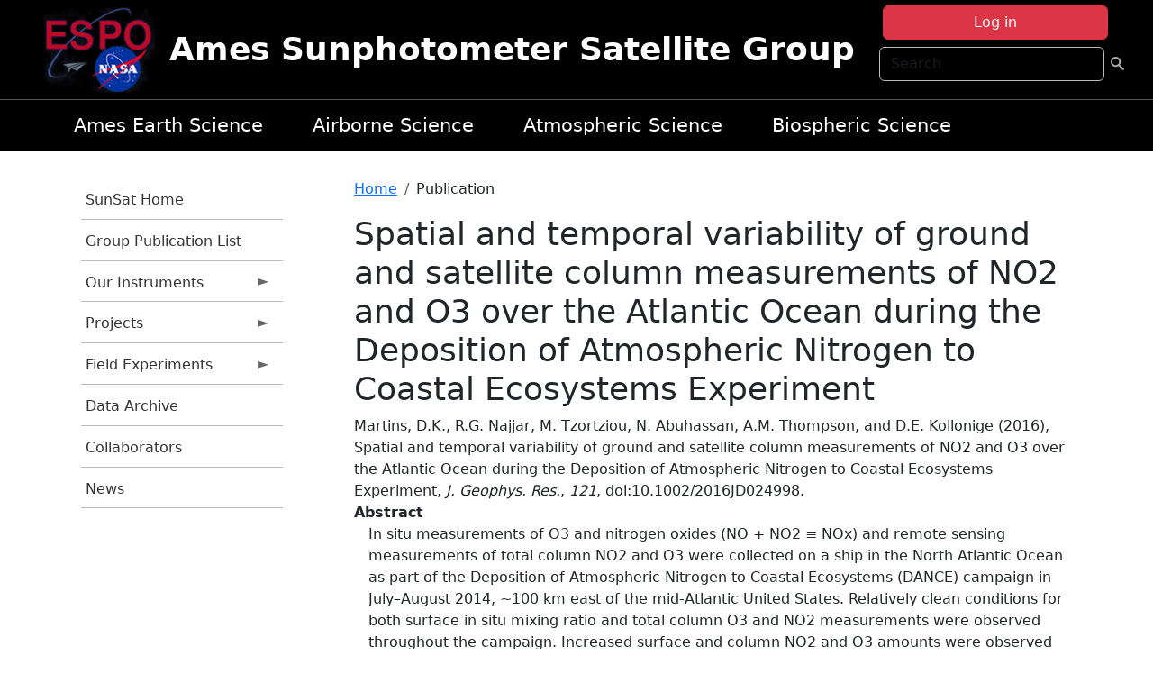

--- FILE ---
content_type: text/html; charset=UTF-8
request_url: https://airbornescience.nasa.gov/sunsat/content/Spatial_and_temporal_variability_of_ground_and_satellite_column_measurements_of_NO2_and_O3
body_size: 9440
content:

<!DOCTYPE html>
<html lang="en" dir="ltr" class="h-100">
  <head>
    <meta charset="utf-8" />
<meta name="Generator" content="Drupal 10 (https://www.drupal.org)" />
<meta name="MobileOptimized" content="width" />
<meta name="HandheldFriendly" content="true" />
<meta name="viewport" content="width=device-width, initial-scale=1.0" />
<link rel="icon" href="/themes/custom/espo_bootstrap/favicon.ico" type="image/vnd.microsoft.icon" />
<link rel="canonical" href="https://airbornescience.nasa.gov/sunsat/content/Spatial_and_temporal_variability_of_ground_and_satellite_column_measurements_of_NO2_and_O3" />
<link rel="shortlink" href="https://airbornescience.nasa.gov/sunsat/node/68734" />

    <title>Spatial and temporal variability of ground and satellite column measurements of NO2 and O3 over the Atlantic Ocean during the Deposition of Atmospheric Nitrogen to Coastal Ecosystems Experiment | Ames Sunphotometer Satellite Group</title>
    <link rel="stylesheet" media="all" href="/sites/default/files/css/css_8iS59-iFV4Ohbt0MayNSlZrpbbeznGtRAmJwQfrplk4.css?delta=0&amp;language=en&amp;theme=espo_bootstrap&amp;include=[base64]" />
<link rel="stylesheet" media="all" href="/sites/default/files/css/css_UpeU-hBailEe75_NONjXVIw3AWzsJfVPlGm_ZbzYorY.css?delta=1&amp;language=en&amp;theme=espo_bootstrap&amp;include=[base64]" />

    <script src="/sites/default/files/js/js_ydoQoqG9T2cd9o9r_HQd_vZ9Ydkq5rB_dRzJgFpmOB0.js?scope=header&amp;delta=0&amp;language=en&amp;theme=espo_bootstrap&amp;include=[base64]"></script>
<script src="https://dap.digitalgov.gov/Universal-Federated-Analytics-Min.js?agency=NASA&amp;subagency=ARC&amp;cto=12" async id="_fed_an_ua_tag" type="text/javascript"></script>
<script src="https://use.fontawesome.com/releases/v6.4.0/js/all.js" defer crossorigin="anonymous"></script>
<script src="https://use.fontawesome.com/releases/v6.4.0/js/v4-shims.js" defer crossorigin="anonymous"></script>

  </head>
  <body class="path-node page-node-type-publication   d-flex flex-column h-100">
        <div class="visually-hidden-focusable skip-link p-3 container">
      <a href="#main-content" class="p-2">
        Skip to main content
      </a>
    </div>
    
    <!-- <div class="dialog-off-canvas-main-canvas" data-off-canvas-main-canvas> -->
    
<header>
        <div class="region region-header">
	<div id="block-espo-bootstrap-account-menu" class="contextual-region block block-menu-block block-menu-blockaccount">
  
    <div data-contextual-id="block:block=espo_bootstrap_account_menu:langcode=en&amp;domain_microsite_base_path=sunsat|menu:menu=account:langcode=en&amp;domain_microsite_base_path=sunsat" data-contextual-token="eQw4vKNWxw4hIrX03xpwpoEF1FRscr9OPpj6Qx8-e-s" data-drupal-ajax-container=""></div>
      <p><div><div class="espo-ajax-login-wrapper"><a href="/sunsat/espo-auth/ajax-login" class="button button--danger use-ajax" style="margin-top:-10px; width:250px;" data-dialog-type="dialog" data-dialog-renderer="off_canvas" data-dialog-options="{&quot;width&quot;:&quot;auto&quot;}">Log in</a></div></div>
</p>
  </div>
<div class="search-block-form contextual-region block block-search container-inline" data-drupal-selector="search-block-form" id="block-espo-bootstrap-search-form-block" role="search">
  
    <div data-contextual-id="block:block=espo_bootstrap_search_form_block:langcode=en&amp;domain_microsite_base_path=sunsat" data-contextual-token="xVqnNIkwHP5nP8ziICkn0ydht2ZwYzKPDYCFyf-N-mk" data-drupal-ajax-container=""></div>
      <form data-block="header" action="/sunsat/search/node" method="get" id="search-block-form" accept-charset="UTF-8">
  <div class="js-form-item form-item js-form-type-search form-type-search js-form-item-keys form-item-keys form-no-label">
      <label for="edit-keys" class="visually-hidden">Search</label>
        
  <input title="Enter the terms you wish to search for." placeholder="Search" data-drupal-selector="edit-keys" type="search" id="edit-keys" name="keys" value="" size="15" maxlength="128" class="form-search form-control" />


        </div>
<div data-drupal-selector="edit-actions" class="form-actions js-form-wrapper form-wrapper" id="edit-actions--2">
        <input data-drupal-selector="edit-submit" type="submit" id="edit-submit" value=" " class="button js-form-submit form-submit btn btn-primary" />

</div>

</form>

  </div>
<div id="block-espo-bootstrap-branding" class="contextual-region block block-system block-system-branding-block">
  
    <div data-contextual-id="block:block=espo_bootstrap_branding:langcode=en&amp;domain_microsite_base_path=sunsat" data-contextual-token="8k1AaQBplgSSp9jLyy28BgNj4aBYVvSUxtDPP42bLpk" data-drupal-ajax-container=""></div>
  <div class="navbar-brand d-flex align-items-center">

    <a href="/sunsat" title="Home" rel="home" class="site-logo d-block">
    <img src="/themes/custom/espo_bootstrap/espo_logo.png" alt="Home" fetchpriority="high" />
  </a>
  
  <div>
        <a href="/sunsat" title="Home" rel="home" class="site-title">
      Ames Sunphotometer Satellite Group
    </a>
    
      </div>
</div>
</div>

    </div>


    	<nav class="navbar navbar-expand-lg navbar-dark text-light bg-dark">
	    

	     <!-- remove toggle --- <button class="navbar-toggler collapsed" type="button" data-bs-toggle="collapse"
			data-bs-target="#navbarSupportedContent" aria-controls="navbarSupportedContent"
			aria-expanded="false" aria-label="Toggle navigation"> 
		    <span class="navbar-toggler-icon"></span>
		</button> --- -->

		<div class="<!--collapse navbar-collapse-->" id="navbarSupportedContent">
		        <div class="region region-nav-main">
	<div data-drupal-messages-fallback class="hidden"></div>
<div id="block-espo-bootstrap-menu-block-sg-project" class="contextual-region block block-superfish block-superfishsg-project">
  
    <div data-contextual-id="block:block=espo_bootstrap_menu_block_sg_project:langcode=en&amp;domain_microsite_base_path=sunsat|menu:menu=sg-project:langcode=en&amp;domain_microsite_base_path=sunsat" data-contextual-token="_p9sJOtU3iJwp2HzCfZC602HCwGIXsw12Fke1jAxwx0" data-drupal-ajax-container=""></div>
      
<ul id="superfish-sg-project" class="menu sf-menu sf-sg-project sf-horizontal sf-style-none">
  
<li id="sg-project-menu-link-content83bb97da-c882-4125-a9a6-ad0aa391e503" class="sf-depth-1 sf-no-children"><a href="/sunsat/content/Earth_Science_at_Ames" class="sf-depth-1">Ames Earth Science</a></li><li id="sg-project-menu-link-content774887e3-1f2f-43d8-a4f3-b7a6cf97a934" class="sf-depth-1 sf-no-children"><a href="/sunsat/content/About_the_Airborne_Science_Program" class="sf-depth-1">Airborne Science</a></li><li id="sg-project-menu-link-contente044b57c-0e42-4f7d-be39-5ce4714f49c1" class="sf-depth-1 sf-no-children"><a href="/sunsat/content/Atmospheric_Science_Branch_SGG_0" class="sf-depth-1">Atmospheric Science</a></li><li id="sg-project-menu-link-content6d4198b0-5a4f-48a2-88ff-808dd2495914" class="sf-depth-1 sf-no-children"><a href="http://geo.arc.nasa.gov/sge/" class="sf-depth-1 sf-external">Biospheric Science</a></li>
</ul>

  </div>

    </div>

		    
		</div> 
	    		</div>
	</nav>
    </header>
<!--Highlighted (new) -->

    
<!--End Highlighted-->



<main role="main">

    <a id="main-content" tabindex="-1"></a>
    
    
    

    <div class="container">
	<div class="row g-0">
	    		<div class="order-1 order-lg-1 col-12 col-lg-3 col-xxl-2">
		        <div class="region region-sidebar-first">
	<div id="block-espo-bootstrap-menu-block-sunsat" class="contextual-region block block-superfish block-superfishsunsat">
  
    <div data-contextual-id="block:block=espo_bootstrap_menu_block_sunsat:langcode=en&amp;domain_microsite_base_path=sunsat|menu:menu=sunsat:langcode=en&amp;domain_microsite_base_path=sunsat" data-contextual-token="yKHy80CAWzIAmqDM4Axh09CSg0fpWCw1HF-zaVkmpj4" data-drupal-ajax-container=""></div>
      
<ul id="superfish-sunsat" class="menu sf-menu sf-sunsat sf-vertical sf-style-none">
  
<li id="sunsat-menu-link-contentbc32e0c2-d60a-4347-866d-dd9cb14ba669" class="sf-depth-1 sf-no-children"><a href="/sunsat" title="Homepage for the SunSat website." class="sf-depth-1">SunSat Home</a></li><li id="sunsat-menu-link-content131dae4c-18a4-4f3f-8d33-d203a626d635" class="sf-depth-1 sf-no-children"><a href="/sunsat/content/SunSat_Group_Publication_List" title="Group Publication List information for SunSat" class="sf-depth-1">Group Publication List</a></li><li id="sunsat-menu-link-content45924532-ed7f-435b-8934-b6663542e5f1" class="sf-depth-1 menuparent"><a href="/sunsat/our_instruments" title="Our Instruments information for SunSat" class="sf-depth-1 menuparent">Our Instruments</a><ul><li id="sunsat-menu-link-content68e7906f-bf83-477d-ab89-319fa7be09ed" class="sf-depth-2 sf-no-children"><a href="/sunsat/content/SunSat_2STAR" title="2STAR information for SunSat" class="sf-depth-2">2STAR</a></li><li id="sunsat-menu-link-content49e6f075-8f94-4f99-8cd9-f4671ebf5589" class="sf-depth-2 sf-no-children"><a href="/sunsat/instrument/Spectrometer_for_Sky-Scanning_Sun-Tracking_Atmospheric_Research" title="4STAR information for SunSat" class="sf-depth-2">4STAR</a></li><li id="sunsat-menu-link-content677a201c-63b8-42f0-ad8f-bf192cba9d86" class="sf-depth-2 sf-no-children"><a href="/sunsat/content/SunSat_4STARB" title="4STARB information for SunSat" class="sf-depth-2">4STARB</a></li><li id="sunsat-menu-link-contentcd59159a-ac3f-4960-9e82-8408e89de78a" class="sf-depth-2 sf-no-children"><a href="/sunsat/content/SunSat_5STAR_in_development" title="5STAR (in development) information for SunSat" class="sf-depth-2">muSSTAR (in development)</a></li><li id="sunsat-menu-link-content792fdf05-fe1d-47de-a64f-824cfbd76d69" class="sf-depth-2 sf-no-children"><a href="/sunsat/instrument/14-channel_NASA_Ames_Airborne_Tracking_Sunphotometer" title="AATS information for SunSat" class="sf-depth-2">AATS</a></li><li id="sunsat-menu-link-contentd06f58db-49c4-4224-aedf-e0c174a522d3" class="sf-depth-2 sf-no-children"><a href="/sunsat/content/SunSat_AERONET" title="AERONET information for SunSat" class="sf-depth-2">AERONET</a></li></ul></li><li id="sunsat-menu-link-content03345926-10d6-446e-8e8d-071fc4592318" class="sf-depth-1 menuparent"><a href="/sunsat/projects" title="Projects information for SunSat" class="sf-depth-1 menuparent">Projects</a><ul><li id="sunsat-menu-link-content99d5b92e-66e1-4db0-bcb2-b973805865ab" class="sf-depth-2 sf-no-children"><a href="/sunsat/content/CALIPSO_and_other_A-Train_satellites_to_estimate_Direct_Radiative_Effects" title="Calipso  information for SunSat" class="sf-depth-2">CALIPSO clear skies</a></li><li id="sunsat-menu-link-content87c3256f-e36f-4c98-bb6b-9a14519ab875" class="sf-depth-2 sf-no-children"><a href="/sunsat/content/SunSat_CALIPSO_above_clouds" title="CALIPSO above clouds information for SunSat" class="sf-depth-2">CALIPSO above clouds</a></li><li id="sunsat-menu-link-content6ce73e3b-a3cc-47af-a15f-f75db7cf2c39" class="sf-depth-2 sf-no-children"><a href="/sunsat/content/Aerosol_types_from_passive_remote_sensing_observations" title="ACMAP information for SunSat" class="sf-depth-2">ACMAP</a></li><li id="sunsat-menu-link-content6673125b-bc97-428b-99d6-59d291660f51" class="sf-depth-2 sf-no-children"><a href="/sunsat/content/High-Quality_Optical_Observations_H-Q2O" title="H-Q2O information for SunSat" class="sf-depth-2">H-Q2O</a></li><li id="sunsat-menu-link-content147724f9-df9b-45b7-8f9b-736c37a1778b" class="sf-depth-2 sf-no-children"><a href="/sunsat/content/SunSat_AITT_-_instrument_upgrade" title="AITT - instrument upgrade information for SunSat" class="sf-depth-2">AITT - instrument upgrade</a></li></ul></li><li id="sunsat-menu-link-content67ae3704-9858-4134-8ee3-39f58f9b415d" class="sf-depth-1 menuparent"><a href="/sunsat/content/SunSat_Field_Experiments" title="Field Experiments information for SunSat" class="sf-depth-1 menuparent">Field Experiments</a><ul><li id="sunsat-menu-link-contentb047247f-4955-4a35-87e2-ac61127739c2" class="sf-depth-2 sf-no-children"><a href="/sunsat/content/SunSat_NAAMES" title="NAAMES information for SunSat" class="sf-depth-2">NAAMES</a></li><li id="sunsat-menu-link-content8d85bd59-f1d3-4a66-a0ef-4ec3cf39bba6" class="sf-depth-2 sf-no-children"><a href="/sunsat/content/SunSat_ORACLES" title="ORACLES information for SunSat" class="sf-depth-2">ORACLES (lead)</a></li><li id="sunsat-menu-link-content291893eb-29fd-4238-a9e4-e8842b8f6511" class="sf-depth-2 sf-no-children"><a href="/sunsat/content/SunSat_KORUS-AQ" title="KORUS-AQ information for SunSat" class="sf-depth-2">KORUS-AQ</a></li><li id="sunsat-menu-link-content16d4b52e-c922-4ac7-b3fa-51fb3e48d921" class="sf-depth-2 sf-no-children"><a href="/sunsat/content/SunSat_SEAC4RS" title="SEAC4RS information for SunSat" class="sf-depth-2">SEAC4RS</a></li><li id="sunsat-menu-link-contentb6a560af-8cb9-48ce-b3c4-27756dd6874b" class="sf-depth-2 sf-no-children"><a href="/sunsat/content/SunSat_ARISE" title="ARISE information for SunSat" class="sf-depth-2">ARISE</a></li><li id="sunsat-menu-link-contentbb9603bd-1fb7-4091-a92c-c6cf243d61b4" class="sf-depth-2 menuparent"><a href="/sunsat/previous_experiments" title="Previous experiments information for SunSat" class="sf-depth-2 menuparent">Previous experiments</a><ul><li id="sunsat-menu-link-content728889ce-6a49-444a-8c87-931713b7f32e" class="sf-depth-3 sf-no-children"><a href="/sunsat/content/SunSat_TCAP" title="TCAP information for SunSat" class="sf-depth-3">TCAP</a></li><li id="sunsat-menu-link-content709b4d11-08fe-483b-b9ba-7623a37cb188" class="sf-depth-3 sf-no-children"><a href="/sunsat/content/SunSat_ARCTAS" title="ARCTAS information for SunSat" class="sf-depth-3">ARCTAS</a></li><li id="sunsat-menu-link-content721606dd-3635-4f31-876a-f7c9a74d83df" class="sf-depth-3 sf-no-children"><a href="/sunsat/content/SunSat_INTEX-B_MILAGRO" title="INTEX-B / MILAGRO information for SunSat" class="sf-depth-3">INTEX-B / MILAGRO</a></li><li id="sunsat-menu-link-contentf12f3546-4c71-42e9-abb7-e58b1e10f25f" class="sf-depth-3 sf-no-children"><a href="/sunsat/content/SunSat_ALIVE" title="ALIVE information for SunSat" class="sf-depth-3">ALIVE</a></li><li id="sunsat-menu-link-content85af3eed-6a2c-48ae-a647-3fda8dadba2f" class="sf-depth-3 sf-no-children"><a href="/sunsat/content/SunSat_INTEX_-_ITCT_-_ICARTT" title="INTEX - ITCT - ICARTT information for SunSat" class="sf-depth-3">INTEX - ITCT - ICARTT</a></li><li id="sunsat-menu-link-content7b4add1a-38ab-4836-b8b5-9b0dc589c204" class="sf-depth-3 sf-no-children"><a href="/sunsat/content/SunSat_EVE" title="EVE information for SunSat" class="sf-depth-3">EVE</a></li><li id="sunsat-menu-link-content40a56a61-f31d-4542-9190-5c9f54020f05" class="sf-depth-3 sf-no-children"><a href="/sunsat/content/SunSat_ARM_Aerosol_IOP" title="ARM Aerosol IOP information for SunSat" class="sf-depth-3">ARM Aerosol IOP</a></li><li id="sunsat-menu-link-content2f3fe231-2399-41a0-838d-9c83722e6398" class="sf-depth-3 sf-no-children"><a href="/sunsat/content/SunSat_ADAM_2003" title="ADAM 2003 information for SunSat" class="sf-depth-3">ADAM 2003</a></li><li id="sunsat-menu-link-contentdc399065-2ee2-4f7a-ad01-e8400c534afe" class="sf-depth-3 sf-no-children"><a href="/sunsat/content/SunSat_SOLVE_II" title="SOLVE II information for SunSat" class="sf-depth-3">SOLVE II</a></li><li id="sunsat-menu-link-contentf24ec229-23fd-42d3-abda-a295876d4e8d" class="sf-depth-3 sf-no-children"><a href="/sunsat/content/SunSat_CLAMS" title="CLAMS information for SunSat" class="sf-depth-3">CLAMS</a></li><li id="sunsat-menu-link-content39c21892-ce50-4817-a3be-d9dd9548108a" class="sf-depth-3 sf-no-children"><a href="/sunsat/content/SunSat_ACE-Asia" title="ACE-Asia information for SunSat" class="sf-depth-3">ACE-Asia</a></li><li id="sunsat-menu-link-content146cfb7f-f0ca-4432-bdac-9a61c7880f4c" class="sf-depth-3 sf-no-children"><a href="/sunsat/content/SunSat_3rd_ARM_Water_Vapor_IOP" title="3rd ARM Water Vapor IOP information for SunSat" class="sf-depth-3">3rd ARM Water Vapor IOP</a></li><li id="sunsat-menu-link-content0aa38f40-203b-40b2-8e2c-17bc10a3efea" class="sf-depth-3 sf-no-children"><a href="/sunsat/content/SunSat_SAFARI_2000" title="SAFARI 2000 information for SunSat" class="sf-depth-3">SAFARI 2000</a></li><li id="sunsat-menu-link-content8ab9bc71-3bb3-4289-b002-32283400e72b" class="sf-depth-3 sf-no-children"><a href="/sunsat/content/SunSat_PRiDE" title="PRiDE information for SunSat" class="sf-depth-3">PRiDE</a></li><li id="sunsat-menu-link-content3ed358e4-85ad-44a5-81a6-3c72e41d517d" class="sf-depth-3 sf-no-children"><a href="/sunsat/content/SunSat_2nd_ARM_Water_Vapor_IOP" title="2nd ARM Water Vapor IOP  information for SunSat" class="sf-depth-3">2nd ARM Water Vapor IOP </a></li><li id="sunsat-menu-link-content7997e37f-32d7-4513-a0d2-6402c15f1d8d" class="sf-depth-3 sf-no-children"><a href="/sunsat/content/SunSat_ACE-2" title="ACE-2 information for SunSat" class="sf-depth-3">ACE-2</a></li><li id="sunsat-menu-link-content5a42c0c7-bf65-4df1-9732-0fbd7823713b" class="sf-depth-3 sf-no-children"><a href="/sunsat/content/SunSat_TARFOX" title="TARFOX information for SunSat" class="sf-depth-3">TARFOX</a></li></ul></li></ul></li><li id="sunsat-menu-link-contenta6bf6abb-88d3-4530-9351-c30dd8595b6a" class="sf-depth-1 sf-no-children"><a href="/sunsat/content/SunSat_new_page" title="new page  information for SunSat" class="sf-depth-1">Data Archive</a></li><li id="sunsat-menu-link-content34abea32-0817-4561-b3b1-86b085dcb4a4" class="sf-depth-1 sf-no-children"><a href="/sunsat/content/SunSat_Collaborators" title="Collaborators information for SunSat" class="sf-depth-1">Collaborators</a></li><li id="sunsat-menu-link-content80dc2f51-25a8-4d1e-8e20-23c1c1abff7e" class="sf-depth-1 sf-no-children"><a href="/sunsat/news" title="News related to SunSat." class="sf-depth-1">News</a></li>
</ul>

  </div>

    </div>

		</div>
	    
	    <div class="order-2 order-lg-2 col-12 col-lg-9 col-xxl-10" id="main_content">
		        <div class="region region-breadcrumb">
	<div id="block-espo-bootstrap-breadcrumbs" class="contextual-region block block-system block-system-breadcrumb-block">
  
    <div data-contextual-id="block:block=espo_bootstrap_breadcrumbs:langcode=en&amp;domain_microsite_base_path=sunsat" data-contextual-token="88M6PlS0YvcS8GqvK4YX-Aw8ebwLWvAUrBBjNqO8rso" data-drupal-ajax-container=""></div>
        <nav aria-label="breadcrumb">
    <h2 id="system-breadcrumb" class="visually-hidden">Breadcrumb</h2>
    <ol class="breadcrumb">
    		    <li class="breadcrumb-item">
				    <a href="/sunsat">Home</a>
			    </li>
	    		    <li class="breadcrumb-item">
				    Publication
			    </li>
	        </ol>
  </nav>

  </div>

    </div>

	
  	        <div class="region region-page-title">
	<div id="block-espo-bootstrap-page-title" class="contextual-region block block-core block-page-title-block">
  
    <div data-contextual-id="block:block=espo_bootstrap_page_title:langcode=en&amp;domain_microsite_base_path=sunsat" data-contextual-token="szB83_7aA8lWPtnsIPmWsB1TrrZM7FZdrVq99Cffcz0" data-drupal-ajax-container=""></div>
      
<h1><span class="field field--name-title field--type-string field--label-hidden">Spatial and temporal variability of ground and satellite column measurements of NO2 and O3 over the Atlantic Ocean during the Deposition of Atmospheric Nitrogen to Coastal Ecosystems Experiment</span>
</h1>


  </div>

    </div>

			    <div class="region region-content">
	<div id="block-espo-bootstrap-system-main-block" class="block block-system block-system-main-block">
  
    
      
<article class="contextual-region node node--type-publication node--promoted node--view-mode-full">

    
        <div data-contextual-id="node:node=68734:changed=1613613909&amp;langcode=en&amp;domain_microsite_base_path=sunsat" data-contextual-token="mEP5magh9bODIagBP7Q_cXBcZ7I_LCEMba1NJuX0JXU" data-drupal-ajax-container=""></div>

    
    <div>
	
            <div class="field field--name-f-pub-citation field--type-pub-citation field--label-hidden field__item">Martins, D.K., R.G. Najjar, M. Tzortziou, N. Abuhassan, A.M. Thompson, and D.E. Kollonige (2016), Spatial and temporal variability of ground and satellite column measurements of NO2 and O3 over the Atlantic Ocean during the Deposition of Atmospheric Nitrogen to Coastal Ecosystems Experiment, <i>J. Geophys. Res.</i>, <i>121</i>, doi:10.1002/2016JD024998.</div>
      
  <div class="field field--name-extra-field-pub-coauthor-question field--type-extra-field field--label-above">
    <div class="field__label"></div>
              <div class="field__item"></div>
          </div>

  <div class="clearfix text-formatted field field--name-body field--type-text-with-summary field--label-above">
    <div class="field__label">Abstract</div>
              <div class="field__item"><p>In situ measurements of O3 and nitrogen oxides (NO + NO2 ≡ NOx) and remote sensing measurements of total column NO2 and O3 were collected on a ship in the North Atlantic Ocean as part of the Deposition of Atmospheric Nitrogen to Coastal Ecosystems (DANCE) campaign in July–August 2014, ~100 km east of the mid-Atlantic United States. Relatively clean conditions for both surface in situ mixing ratio and total column O3 and NO2 measurements were observed throughout the campaign. Increased surface and column NO2 and O3 amounts were observed when a terrestrial air mass was advected over the study region. Relative to ship-based total column measurements using a Pandora over the entire study, satellite measurements overestimated total column NO2 under these relatively clean atmospheric conditions over offshore waters by an average of 16%. Differences are most likely due to proximity, or lack thereof, to surface emissions; spatial averaging due to the field of view of the satellite instrument; and the lack of sensitivity of satellite measurements to the surface concentrations of pollutants. Total column O3 measurements from the shipboard Pandora showed good correlation with the satellite measurements (r = 0.96), but satellite measurements were 3% systematically higher than the ship measurements, in agreement with previous studies. Derived values of boundary layer height using the surface in situ and total column measurements of NO2 are much lower than modeled and satellite-retrieved boundary layer heights, which highlight the differences in the vertical distribution between terrestrial and marine environments.</p>
</div>
          </div>

  <div class="field field--name-extra-field-pub-pdf-or-url field--type-extra-field field--label-above">
    <div class="field__label">PDF of Publication</div>
          <div class="field__items">
              <div class="field__item">Download from <a href="http://dx.doi.org/10.1002/2016JD024998">publisher&#039;s website</a></div>
              </div>
      </div>

  <div class="field field--name-f-pub-termref-hq field--type-entity-reference field--label-above">
    <div class="field__label">Research Program</div>
          <div class="field__items">
              <div class="field__item">Tropospheric Composition Program (TCP)</div>
              </div>
      </div>

    </div>

</article>

  </div>

    </div>

	    </div>
	    	    	</div>




    </div>


    <!-- Start Middle Widget (new) -->
        <!--End Middle Widget -->

    <!-- Start bottom -->
        <!--End Bottom -->
</div>

</main>



<!-- start: Footer (new) -->
    <div class="footerwidget">
	<div class="container">

	    <div class="row">

		<!-- Start Footer First Region -->
		<div class ="col-md-4 footer-1">
		    			    <div class="region region-footer-first">
	<div id="block-nasafooter" class="contextual-region block block-block-content block-block-content1531fb96-1564-448e-916e-7e0ede4ce10f">
  
    <div data-contextual-id="block:block=nasafooter:langcode=en&amp;domain_microsite_base_path=acepwg|block_content:block_content=22:changed=1729042695&amp;langcode=en&amp;domain_microsite_base_path=acepwg" data-contextual-token="2Lkh8p4e4-V_OVHMlXQu54Lfb1Vw8BzJNohoVXBlWMw" data-drupal-ajax-container=""></div>
      
            <div class="clearfix text-formatted field field--name-body field--type-text-with-summary field--label-hidden field__item"><p><img alt="NASA" data-entity-type="file" data-entity-uuid="34119b03-1e4d-4ef7-a0d7-1d4f03db5972" src="/sites/default/files/inline-images/nasa_logo.png" width="75"></p>

<h3>National Aeronautics and<br>
Space Administration</h3></div>
      
  </div>

    </div>

		    		</div>
		<!-- End Footer First Region -->

		<!-- Start Footer Second Region -->
		<div class ="col-md-8">
		    			    <div class="region region-footer-second">
	<div class="footermap footermap--footermap_block contextual-region block block-footermap block-footermap-block" id="block-footermap-2">
  
    <div data-contextual-id="block:block=footermap_2:langcode=en&amp;domain_microsite_base_path=sunsat" data-contextual-token="ALzzfmTIqVYa_Cd93iO11Rhxt1U-HKq1IAW4Q-SO8Gc" data-drupal-ajax-container=""></div>
        <nav class="footermap-col footermap-col--1 footermap-col--espo-main">
    <h3 class="footermap-col-heading footermap-col-heading--espo-main visually-hidden">ESPO Main Menu</h3>
<ul class="footermap-header footermap-header--espo-main">
      <li class="footermap-item footermap-item--depth-1 footermap-item--haschildren">
  <a href="/sunsat/content/Earth_Science_Project_Office"  title="Link to the ESPO home page">ESPO</a>
      <ul>
          <li class="footermap-item footermap-item--depth-2">
  <a href="/sunsat/espo_missions"  title="All ESPO managed missions">Missions</a>
  </li>

          <li class="footermap-item footermap-item--depth-2">
  <a href="/sunsat/content/About_ESPO"  title="ESPO ">About ESPO</a>
  </li>

          <li class="footermap-item footermap-item--depth-2">
  <a href="https://youtu.be/8hCH3IYhn4g"  target="_blank">Video about ESPO</a>
  </li>

          <li class="footermap-item footermap-item--depth-2">
  <a href="/sunsat/content/ESPO_Services_We_Provide"  title="ESPO Provided Services">Services</a>
  </li>

          <li class="footermap-item footermap-item--depth-2">
  <a href="/sunsat/content/Deployment_Sites"  title="ESPO Deployment Sites">Deployment Sites</a>
  </li>

          <li class="footermap-item footermap-item--depth-2">
  <a href="/sunsat/aircraft"  title="Aircraft ">Aircraft</a>
  </li>

          <li class="footermap-item footermap-item--depth-2">
  <a href="/sunsat/content/ESPO_Satellite_Platforms"  title="Satellites Platforms">Satellites</a>
  </li>

          <li class="footermap-item footermap-item--depth-2">
  <a href="/sunsat/content/Links" >Links</a>
  </li>

        </ul>
  </li>

      <li class="footermap-item footermap-item--depth-1 footermap-item--haschildren">
  <a href="/sunsat/content/Welcome_to_the_ESPO_Data_Archive" >ESPO Archive</a>
      <ul>
          <li class="footermap-item footermap-item--depth-2">
  <a href="/sunsat/archive/browse"  title="Browse ESPO Archive">Browse</a>
  </li>

          <li class="footermap-item footermap-item--depth-2">
  <a href="/sunsat/archive/help"  title="ESPO Archive Help">Help</a>
  </li>

        </ul>
  </li>

      <li class="footermap-item footermap-item--depth-1">
  <a href="/sunsat/sofrs"  title="Suborbital Flight Request System">Flight Request</a>
  </li>

      <li class="footermap-item footermap-item--depth-1 footermap-item--haschildren">
  <a href="/sunsat/content/Mission_Tools"  title="Airborne Science Mission Tool Suite">Mission Tools</a>
      <ul>
          <li class="footermap-item footermap-item--depth-2">
  <a href="/sunsat/content/ASP_Mission_Tools_Suite" >ASP Mission Tool Suite</a>
  </li>

        </ul>
  </li>

  </ul>

  </nav>

  </div>

    </div>

		    		</div>
		<!-- End Footer Second Region -->

	    </div>
	</div>
    </div>
<!--End Footer -->


<!-- Start Footer Menu (new) -->
    <div class="footer-menu">
	<div class="container">
	    <div class="row">
		<div class="col-md-12">
              <div class="region region-footer-menu">
	<div id="block-nasalinks" class="contextual-region block block-block-content block-block-content44fc3abf-d784-44bb-83de-c96b5a7ddcf3">
  
    <div data-contextual-id="block:block=nasalinks:langcode=en&amp;domain_microsite_base_path=ajax|block_content:block_content=23:changed=1737565480&amp;langcode=en&amp;domain_microsite_base_path=ajax" data-contextual-token="AnblB6DbuhG8kw9YjysQHaaZmMtp2mdhlBYALMsQGZU" data-drupal-ajax-container=""></div>
      
            <div class="clearfix text-formatted field field--name-body field--type-text-with-summary field--label-hidden field__item"><div class="row" id="footer-links">
        <ul>
          <li><a href="https://www.nasa.gov/nasa-web-privacy-policy-and-important-notices/"><span>Privacy Policy</span></a></li>
          <li><a href="https://www.nasa.gov/foia/"><span>FOIA</span></a></li>
          <li><a href="https://www.nasa.gov/contact-nasa/"><span>Contact</span></a></li>
          <li><a href="https://www.nasa.gov/accessibility/"><span>Accessibility</span></a></li>
        </ul>
      </div></div>
      
  </div>
<div id="block-lastupdated" class="contextual-region block block-fields-espo block-last-updated-block">
  
    <div data-contextual-id="block:block=lastupdated:langcode=en&amp;domain_microsite_base_path=sunsat" data-contextual-token="05OTlMfg3NutQzRLO0vS9Hhp4dB2gAb-bCXA_NsQg3E" data-drupal-ajax-container=""></div>
      <p>Page Last Updated: February 17, 2021</p><p>Page Editor: Brad Bulger</p><p>NASA Official: Mihailo Derek Rutovic</p><p>Website Issues: <a href="/contact">Contact Us</a></p>
  </div>

    </div>

        </div>
      </div>
    </div>
  </div>
<!-- End Footer Menu -->






<!-- </div> -->

    
    <script type="application/json" data-drupal-selector="drupal-settings-json">{"path":{"baseUrl":"\/","pathPrefix":"sunsat\/","currentPath":"node\/68734","currentPathIsAdmin":false,"isFront":false,"currentLanguage":"en"},"pluralDelimiter":"\u0003","suppressDeprecationErrors":true,"ajaxPageState":{"libraries":"[base64]","theme":"espo_bootstrap","theme_token":null},"ajaxTrustedUrl":{"\/sunsat\/search\/node":true},"superfish":{"superfish-sunsat":{"id":"superfish-sunsat","sf":{"animation":{"opacity":"show","height":"show"},"speed":"fast"},"plugins":{"smallscreen":{"mode":"window_width","title":"SunSat Menu"},"supposition":true,"supersubs":true}},"superfish-sg-project":{"id":"superfish-sg-project","sf":{"animation":{"opacity":"show","height":"show"},"speed":"fast"},"plugins":{"smallscreen":{"mode":"window_width","title":"SG Project"},"supposition":true,"supersubs":true}}},"user":{"uid":0,"permissionsHash":"45ba226826635ce8f04ab7cb6351f3c1608f0dc0d5058ced9190fa8965861165"}}</script>
<script src="/sites/default/files/js/js_h-SFSWZO-TWiYeVQI4I-C4kagVNfzZu4TGhbRoxLSBM.js?scope=footer&amp;delta=0&amp;language=en&amp;theme=espo_bootstrap&amp;include=[base64]"></script>

  </body>
</html>
